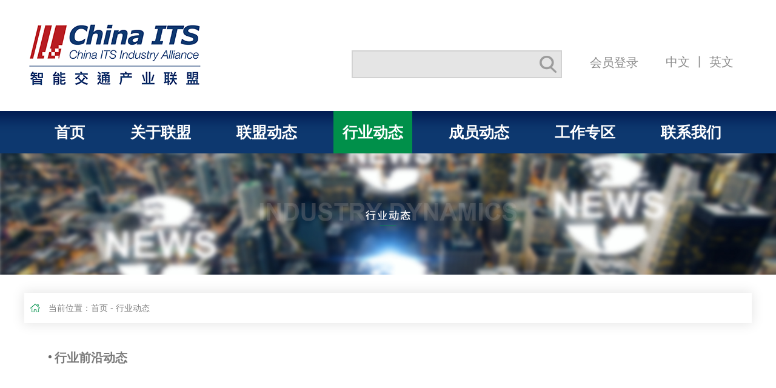

--- FILE ---
content_type: text/html; charset=utf-8
request_url: https://c-its.org.cn/Index/lists/catid/3.html
body_size: 17146
content:
<!DOCTYPE html>
<html>
<head lang="zh-CN">
<meta charset="UTF-8">
<title>行业动态</title>
<meta name="keywords" content="中国智能交通产业联盟">
<meta name="description" content="中国智能交通产业联盟">
<link rel="stylesheet" href="/Public/Home/bootstrap/css/bootstrap.min.css"/>
<link rel="stylesheet" href="/Public/Home/css/style.css"/>
<link rel="stylesheet" href="/Public/Home/css/swiper.min.css"/>
<script type="text/javascript" src="/Public/Home/js/jquery-2.1.1.min.js"></script>
<script type="text/javascript" src="/Public/Home/bootstrap/js/bootstrap.min.js"></script>
<script type="text/javascript" src="/Public/Home/js/commom.js"></script>
<script type="text/javascript" src="/Public/Home/js/swiper.min.js"></script>
</head>
<body>
<div class="innner-top">
    <!-- <div class="content-body">
        <div class="inner-logo">
            <a href="/Index/index.html">
                <img src="/Uploads/Content/2021-06-04/60b9eabd3cb9d.png">
            </a>
        </div>

        <form id="innerSearch" action="/Index/search.html" method="get" class="clearfix">
            <div class="inner-search-body">
                <div class="inner-search">
                    <input type="text" name="keyword" placeholder="请输入关键字">
                    <span class="inner-s">
                        <button class="" type="button">搜索</button>
                    </span>
                </div>
            </div>
        </form>
        
    </div> -->
    <div class="content-body">
        <div class="warp-logo clearfix">
            <!-- <a href="/Index/index.html"><img src="/Uploads/Content/2021-06-04/60b9eabd3cb9d.png"></a> -->
            <a href="/Index/index.html" class="a-logo"><img src="/Public/Home/img/logo.png"></a>
            <div class="right-box clearfix">
                <div class="search">
                    <!-- <div class="in-search" onClick="search()">
                        <img src="/Public/Home/img/search.png">
                    </div> -->
                    <form id="search" class="clearfix" action="/Index/search.html" method="get">
                        <div class="search-body">
                            <div class="h-s">
                                <input type="text" name="keyword">
                                <span class="fdj">
                                    <button class="" type="button">
                                    </button>
                                </span>
                            </div>
                        </div>
                    </form>
                </div>
                <div class="yuyan">
                    <a href="">中文</a>
                    <span>丨</span>
                    <a href="/en/">英文</a>
                </div>
                <!-- <div class="yuyan">
                    <a href="/Index/login.html">登录</a>
                    <span>丨</span>
                    <a href="../en/Index/index.html">注册</a>
                </div> -->
                <div class="login-status">
                                       <a class="hy-login active" href="/Index/login.html">会员登录</a>                </div>
            </div>
        </div>
    </div>
</div>
<div class="inner-head">
    <div class="content-body">
        <ul class="hxjd-nav clearfix">
            <li ><a href="/Index/index.html">首页</a></li>
            <li >
                <a href="/Index/lists/catid/1.html">关于联盟</a>
            </li><li >
                <a href="/Index/lists/catid/2.html">联盟动态</a>
            </li><li class="active">
                <a href="/Index/lists/catid/3.html">行业动态</a>
            </li><li >
                <a href="/Index/lists/catid/4.html">成员动态</a>
            </li><li >
                <a href="/Index/lists/catid/5.html">工作专区</a>
            </li><li >
                <a href="/Index/lists/catid/6.html">联系我们</a>
            </li>        </ul>
        <!-- <div class="yuyan">
            <a href="">中文</a>
            <span>丨</span>
            <a href="../../../../../en/Index/index.html">英文</a>
        </div>
        <div class="login-status">
                      <a class="hy-login active" href="/Index/login.html">会员登录</a>        </div> -->
    </div>
</div>

<div class="inner-page">
    <div class="sbanner">
        <img src="/Uploads/Content/2020-08-31/5f4cd5be03609.jpg">
    </div>
    <div class="content-body">
        <div class="bread-crumb">
            <span class="bc-icon"></span>
            <span>当前位置：</span><a href="/">首页</a> - <a href="/Index/lists/catid/3.html">行业动态</a>        </div>
    </div>
                

    <div class="inner-news-list">
        <div class="content-body">
            <div class="news-list">
              <div class="news-item clearfix">
                    <a href="/Index/show/catid/3/id/2669.html" title="行业前沿动态">
                        <div class="news-item-nr">
                            <div class="news-title">行业前沿动态</div>
                            <p></p>
                        </div>
                        <div class="news-item-rt">
                            <div class="news-time">
                                <span>01-14&nbsp;&nbsp;/</span>
                                <span>2026</span>
                            </div>
                            <a class="news-btn" href="/Index/show/catid/3/id/2669.html" title="行业前沿动态"></a>
                        </div>
                    </a>
                </div><div class="news-item clearfix">
                    <a href="/Index/show/catid/3/id/2666.html" title="行业前沿动态">
                        <div class="news-item-nr">
                            <div class="news-title">行业前沿动态</div>
                            <p></p>
                        </div>
                        <div class="news-item-rt">
                            <div class="news-time">
                                <span>01-07&nbsp;&nbsp;/</span>
                                <span>2026</span>
                            </div>
                            <a class="news-btn" href="/Index/show/catid/3/id/2666.html" title="行业前沿动态"></a>
                        </div>
                    </a>
                </div><div class="news-item clearfix">
                    <a href="/Index/show/catid/3/id/2665.html" title="行业前沿动态">
                        <div class="news-item-nr">
                            <div class="news-title">行业前沿动态</div>
                            <p></p>
                        </div>
                        <div class="news-item-rt">
                            <div class="news-time">
                                <span>01-04&nbsp;&nbsp;/</span>
                                <span>2026</span>
                            </div>
                            <a class="news-btn" href="/Index/show/catid/3/id/2665.html" title="行业前沿动态"></a>
                        </div>
                    </a>
                </div><div class="news-item clearfix">
                    <a href="/Index/show/catid/3/id/2664.html" title="行业前沿动态">
                        <div class="news-item-nr">
                            <div class="news-title">行业前沿动态</div>
                            <p></p>
                        </div>
                        <div class="news-item-rt">
                            <div class="news-time">
                                <span>12-30&nbsp;&nbsp;/</span>
                                <span>2025</span>
                            </div>
                            <a class="news-btn" href="/Index/show/catid/3/id/2664.html" title="行业前沿动态"></a>
                        </div>
                    </a>
                </div><div class="news-item clearfix">
                    <a href="/Index/show/catid/3/id/2649.html" title="行业前沿动态">
                        <div class="news-item-nr">
                            <div class="news-title">行业前沿动态</div>
                            <p></p>
                        </div>
                        <div class="news-item-rt">
                            <div class="news-time">
                                <span>12-17&nbsp;&nbsp;/</span>
                                <span>2025</span>
                            </div>
                            <a class="news-btn" href="/Index/show/catid/3/id/2649.html" title="行业前沿动态"></a>
                        </div>
                    </a>
                </div><div class="news-item clearfix">
                    <a href="/Index/show/catid/3/id/2647.html" title="行业前沿动态">
                        <div class="news-item-nr">
                            <div class="news-title">行业前沿动态</div>
                            <p></p>
                        </div>
                        <div class="news-item-rt">
                            <div class="news-time">
                                <span>12-16&nbsp;&nbsp;/</span>
                                <span>2025</span>
                            </div>
                            <a class="news-btn" href="/Index/show/catid/3/id/2647.html" title="行业前沿动态"></a>
                        </div>
                    </a>
                </div><div class="news-item clearfix">
                    <a href="/Index/show/catid/3/id/2633.html" title="行业前沿动态">
                        <div class="news-item-nr">
                            <div class="news-title">行业前沿动态</div>
                            <p></p>
                        </div>
                        <div class="news-item-rt">
                            <div class="news-time">
                                <span>12-12&nbsp;&nbsp;/</span>
                                <span>2025</span>
                            </div>
                            <a class="news-btn" href="/Index/show/catid/3/id/2633.html" title="行业前沿动态"></a>
                        </div>
                    </a>
                </div><div class="news-item clearfix">
                    <a href="/Index/show/catid/3/id/2632.html" title="行业前沿动态">
                        <div class="news-item-nr">
                            <div class="news-title">行业前沿动态</div>
                            <p></p>
                        </div>
                        <div class="news-item-rt">
                            <div class="news-time">
                                <span>12-11&nbsp;&nbsp;/</span>
                                <span>2025</span>
                            </div>
                            <a class="news-btn" href="/Index/show/catid/3/id/2632.html" title="行业前沿动态"></a>
                        </div>
                    </a>
                </div><div class="news-item clearfix">
                    <a href="/Index/show/catid/3/id/2586.html" title="行业前沿动态">
                        <div class="news-item-nr">
                            <div class="news-title">行业前沿动态</div>
                            <p></p>
                        </div>
                        <div class="news-item-rt">
                            <div class="news-time">
                                <span>11-26&nbsp;&nbsp;/</span>
                                <span>2025</span>
                            </div>
                            <a class="news-btn" href="/Index/show/catid/3/id/2586.html" title="行业前沿动态"></a>
                        </div>
                    </a>
                </div><div class="news-item clearfix">
                    <a href="/Index/show/catid/3/id/2581.html" title="行业前沿动态">
                        <div class="news-item-nr">
                            <div class="news-title">行业前沿动态</div>
                            <p></p>
                        </div>
                        <div class="news-item-rt">
                            <div class="news-time">
                                <span>11-18&nbsp;&nbsp;/</span>
                                <span>2025</span>
                            </div>
                            <a class="news-btn" href="/Index/show/catid/3/id/2581.html" title="行业前沿动态"></a>
                        </div>
                    </a>
                </div><div class="news-item clearfix">
                    <a href="/Index/show/catid/3/id/2580.html" title="行业前沿动态">
                        <div class="news-item-nr">
                            <div class="news-title">行业前沿动态</div>
                            <p></p>
                        </div>
                        <div class="news-item-rt">
                            <div class="news-time">
                                <span>11-14&nbsp;&nbsp;/</span>
                                <span>2025</span>
                            </div>
                            <a class="news-btn" href="/Index/show/catid/3/id/2580.html" title="行业前沿动态"></a>
                        </div>
                    </a>
                </div><div class="news-item clearfix">
                    <a href="/Index/show/catid/3/id/2579.html" title="行业前沿动态">
                        <div class="news-item-nr">
                            <div class="news-title">行业前沿动态</div>
                            <p></p>
                        </div>
                        <div class="news-item-rt">
                            <div class="news-time">
                                <span>11-13&nbsp;&nbsp;/</span>
                                <span>2025</span>
                            </div>
                            <a class="news-btn" href="/Index/show/catid/3/id/2579.html" title="行业前沿动态"></a>
                        </div>
                    </a>
                </div>  
            </div>
            <div class="member-page">
                <nav class="text-center" aria-label="Page navigation">
                    <ul class="pagination">
                          <li class="active"><a>1</a></li> <li><a href="/Index/lists/catid/3/p/2.html">2</a></li><li><a href="/Index/lists/catid/3/p/3.html">3</a></li><li><a href="/Index/lists/catid/3/p/4.html">4</a></li><li><a href="/Index/lists/catid/3/p/5.html">5</a></li><li><a href="/Index/lists/catid/3/p/6.html">6</a></li><li><a href="/Index/lists/catid/3/p/7.html">7</a></li><li><a href="/Index/lists/catid/3/p/8.html">8</a></li><li><a href="/Index/lists/catid/3/p/9.html">9</a></li><li><a href="/Index/lists/catid/3/p/10.html">10</a></li> <li><a aria-label="Next" href="/Index/lists/catid/3/p/2.html"><span aria-hidden="true">下一页</span></a></li>   
                    </ul>
                </nav>
            </div>
        </div>
    </div>
</div>

<div class="foot">
    <!-- <div class="foot-nav">
        <a href="/Index/index.html" class="foot-nav-item">首页</a>
        <a href="/Index/lists/catid/1.html" class="foot-nav-item">关于联盟</a><a href="/Index/lists/catid/2.html" class="foot-nav-item">联盟动态</a><a href="/Index/lists/catid/3.html" class="foot-nav-item">行业动态</a><a href="/Index/lists/catid/4.html" class="foot-nav-item">成员动态</a><a href="/Index/lists/catid/5.html" class="foot-nav-item">工作专区</a><a href="/Index/lists/catid/6.html" class="foot-nav-item">联系我们</a>    </div> -->
    <div class="filing">
      Copyright (c) 2013 www.c-its.org, All Rights Reserved 中国智能交通产业联盟<a href="http://beian.miit.gov.cn/" target="_blank">京ICP备18004720号</a><br>    </div>
    <div class="guanzhu">
        <!-- <span>关注我们</span> -->
        <div class="bdsharebuttonbox">
            <a href="#" class="bds_tsina" data-cmd="tsina"></a>
            <a href="#" class="bds_weixin" data-cmd="weixin"></a>
        </div>
        <script>window._bd_share_config = {
            "common": {
                "bdSnsKey": {},
                "bdText": "",
                "bdMini": "2",
                "bdPic": "",
                "bdStyle": "0",
                "bdSize": "16"
            },
            "share": {},
            "image": {"viewList": ["tsina", "weixin"], "viewText": "分享到：", "viewSize": "16"},
            "selectShare": {"bdContainerClass": null, "bdSelectMiniList": ["tsina", "weixin"]}
        };
        with (document)0[(getElementsByTagName('head')[0] || body).appendChild(createElement('script')).src = 'http://bdimg.share.baidu.com/static/api/js/share.js?v=89860593.js?cdnversion=' + ~(-new Date() / 36e5)];</script>
    </div>
    <div class="jszc">
        技术支持：<a href="http://www.zhongqijueqi.com/" target="_blank">中企崛起</a>
    </div>
</div>
</body>
</html>

--- FILE ---
content_type: text/css
request_url: https://c-its.org.cn/Public/Home/css/style.css
body_size: 34856
content:
@charset "UTF-8";
html, body, div, dl, dt, dd, ul, ol, li, h1, h2, h3, h4, form, input, textarea, p {
    margin: 0;
    padding: 0;
    font-size: 14px;
    font-family: "微软雅黑","sourcehanserifcn-heavy", Arial;
}

html, body {
    color: #333;
}

body {
    background: #fff
}

ul, ol, li {
    list-style: none
}

a {
    color: #333;
    text-decoration: none;
    cursor: pointer;
}

a:hover {
    text-decoration: none;
    color: #00904a;
}

img {
    border: 0
}


.hxjd-nav {
    float: left;
    display: flex;
    justify-content: space-between;
    width: 100%;
}

.hxjd-nav > li {
    position: relative;
    float: left;
    margin-left: 10px;
    z-index: 99;
}


.hxjd-nav > li:first-child:before {
    display: none;
}

.hxjd-nav > li:first-child {
    margin-left: 0;
}

.hxjd-nav > li > a {
    position: relative;
    display: block;
    text-align: center;
    font-size: 1.8em;
    line-height: 70px;
    padding: 0 15px;
    color: #fff;
    text-decoration: none;
    word-break: keep-all;
	font-weight: bold;
}

.hxjd-nav > li > a:hover, .hxjd-nav > li > a:focus, .hxjd-nav > li.active > a, .hxjd-nav > li.open > a {
    background: #00904a;
}

.hxjd-nav > li > a:hover::before, .hxjd-nav > li > a:focus::before, .hxjd-nav > li.active > a:before, .hxjd-nav > li.open > a:before {
    display: block;
}

.hxjd-nav > li.open .erji {
    display: block;
}

.erji {
    position: absolute;
    display: none;
    width: 150px;
    left: -30px;
    top: 54px;
    padding-top: 10px;
    z-index: 9;
}

.erji-nav {
    position: relative;
    background: #fff;
    box-shadow: 0 0 2px 2px #dedede;
    padding: 25px 0 25px 25px;
}

.erji-nav > li {
    float: none;
    margin-bottom: 20px;
}

.erji-nav > li:last-child {
    border-bottom: none;
}

.erji-nav > li > a {
    display: inline-block;
    border: none;
    font-size: 1em;
    color: #666;
    line-height: 26px;
    border-bottom: 1px solid #fff;
}


.erji-nav > li > a:hover {
    color: #dabe61;
    border-bottom: 1px solid #dabe61;
}

.warp1 {
    /* background: url("../img/war1bg.jpg") no-repeat;
    background-size: cover; */
    padding: 40px 0 21px;
}

.warp-logo {
    margin-bottom: 40px;
}
.warp-logo .a-logo{
    float: left;
}

.content-body {
    width: 1200px;
    margin-left: auto;
    margin-right: auto;
}

.content-body:after {
    content: ".";
    display: block;
    height: 0;
    clear: both;
    visibility: hidden
}

.warp-head {
    background: url('../img/navbg.png') repeat-x center;
    padding: 0 20px;
}

.warp-head:after {
    content: '';
    display: block;
    height: 0;
    clear: both;
    visibility: hidden;
}

.right-box {
    float: right;
    width: 660px;
}

.login-status {
    line-height: 70px;
    text-align: right;
    margin-top: 27px;
    margin-right: 30px;
}

.hy-login {
    display: none;
    vertical-align: middle;
    width: 110px;
    line-height: 32px;
    /* background: #ed6c00; */
    border-radius: 32px;
    text-align: center;
    color: #8a8a8a;
    font-size: 1.46em;
}

.hy-login:hover, .hy-login:focus {
    /* color:#fff; */
}

.hy-login.active {
    display: inline-block;
}

.login-do {
   /* display: none;*/
    color: #8a8a8a;
    font-size: 1.46em;
}

.login-do.active {
    display: inline;
}

.login-status {
    float: right;

}

.yuyan {
    float: right;
    line-height: 46px;
    color: #8a8a8a;
    margin-right: 30px;
    margin-top: 39px;
    font-size: 1.46em;
}

.yuyan a {
    color:#8a8a8a;
}

.search {
    float: left;
    position: relative;
    margin-top: 43px;
    z-index: 9;
    border: 2px solid #d2d2d2;
    width: 347px;
}
.search .search-body{
    width: 100%;
    margin-left: 0;
}
/* #search {
    position: absolute;
    display: none;
    right: -20px;
    top: 70px;
}
 */
.search.active #search {
    display: block;
}

.in-search {
    line-height: 70px;
    text-align: center;
    cursor: pointer;
}

.search-body {
    float: left;
    text-align: right;
    margin-left: 20px;
}

.h-s {
    position: relative;
    width: 100%;
    height: 42px;
    display: inline-block;
}

.h-s > input {
    width: 100%;
    height: 100%;
    border-radius: 0;
    border: none;
    color: #333;
    padding-left: 16px;
    outline: none;
    background: #e5e5e5;

}

.h-s > input::-webkit-input-placeholder { /* WebKit, Blink, Edge */
    color: #666;
}

.h-s > input:-moz-placeholder { /* Mozilla Firefox 4 to 18 */
    color: #666;
}

.h-s > input::-moz-placeholder { /* Mozilla Firefox 19+ */
    color: #666;
}

.h-s > input:-ms-input-placeholder { /* Internet Explorer 10-11 */
    color: #666;
}

.fdj {
    position: absolute;
    top: 0;
    right: 0;
    display: inline-block;
    width: 42px;
    height: 42px;

}

.fdj > button {
    outline: none;
    width: 100%;
    height: 100%;
    font-size: 18px;
    line-height: 42px;
    border: none;
    color: #a9a9a9;
    background: url("../img/icon-search.png") no-repeat center;
    border-radius: 0;
    text-align: center;
    padding: 0;
}

/* .fdj > button:hover {
    background: url("../img/search.png") no-repeat center,#e8d68c;
} */

.ld-banner {
    margin-top: 30px;
}

.banner-title {
    position: absolute;
    left: 0;
    bottom: 0;
    width: 100%;
    background-color: rgba(13,56,111,.5);
    background-repeat: no-repeat;
    background-position: left 53px center;
    background-image: url('../img/icon-03.png');
    color: #fff;
    font-size: 1.142em;
    line-height: 50px;
    padding-left: 90px;
}

.ld-banner.swiper-container .swiper-pagination {
    text-align: right;
    padding-right: 50px;
}

.ld-banner.swiper-container .swiper-pagination-bullet {
    opacity: 1;
    background: #fff;
    width: 14px;
    height: 14px;
}

.ld-banner.swiper-container .swiper-pagination-bullet.swiper-pagination-bullet-active {
    background: #00904a;
}

.notice {
    float: right;
    width: 360px;
    /* background: #2495e4; */
}

/* .notice-head-title {
    float: left;
} */

.notice-head-title h4 {
    font-size: 1.966em;
    color: #fff;
    height: 42px;
    line-height: 42px;
}

/* .notice-head-title span {
    color: #fff;
    opacity: .5;
} */

.notice-head {
    position: relative;
    /* padding: 35px 40px; */
    background: #0d386f;
    text-align: center;
}
.notice-head .see-more{
    position: absolute;
    bottom: 0;
    /* transform: rotateY(-50%); */
    right: 18px;
}

.see-more {
    float: right;
    line-height: 40px;
    color: #fff;
}
.see-more:hover {
    color: #fff;
}
.notice-time {
    float: left;
    background: #147ac1;
    padding: 10px 15px;
}

.notice-time p {
    font-size: 1.142em;
    color: #fff;
}

.notice-time span {
    font-size: 1em;
    color: rgba(255,255,255,.5);
}

.notice-msg {
    /* display: table;
    float: left;
    width: 244px;
    height: 70px;
    margin-left: 10px; */
    padding: 8px 0;
}

.notice-msg a {
    /* display: table-cell;
    vertical-align: middle; */
    font-size: 1.3em;
    color: #5f5f5f;
    line-height: 32px;
    max-height: 64px;
    padding-left: 23px;
    background: url('../img/icon-02.png') left 10px no-repeat;
    display: -webkit-box;
    -webkit-box-orient: vertical;
    -webkit-line-clamp: 2;
    overflow: hidden;
}

.notice-item {
    padding: 15px;
    border-top: 1px solid #a0a0a0;
}
.notice-msg:first-child{
    border-top: none;
}

.notice-item:hover .notice-msg a {
    color: #0d386f;
    /* background: #147ac1; */
}

.warp2 {
    padding: 30px 0;
}

.lianmeng {
    float: left;
    padding: 125px 0;
}

.lianmeng-item {
    float: left;
    width: 260px;
    height: 270px;
    position: relative;
    margin-left: 17px;
}
.lianmeng-item a{
    display: block;
    width: 100%;
    height: 270px;
    padding: 55px 0 0 0;
    background-repeat: no-repeat;
    background-position: center;
}

.lianmeng-item:nth-of-type(1) {
    margin-left: 0;
}

.lm-label {
    /* position: absolute;
    top: 0;
    left: 20px;
    width: 80px;
    height: 80px; */
    text-align: center;
    text-align: center;
    font-size: 3.458em;
    line-height: 58px;
    padding: 8px 0 0 0px;
    /* background: #fff; */
    color: #fff;
}

.lm-img {
    text-align: center;
}

.lm-titme {
    /* position: absolute; */
    width: 100%;
    /* height: 150px; */
    /* left: 0; */
    /* bottom: 0; */
}
.lm-titme div{
    padding: 8px 15px 0;
    color: #fff;
    font-size: 2.296em;
    line-height: 30px;
    text-align: center;
}
/* .lm-titme div {
    font-size: 1.285em;
    color: #333;
    text-align: center;
    background: #fff;
    line-height: 42px;
} */

/* .lianmeng-item:nth-of-type(1) .lm-label {
    color: #3c9e6d;
    border: 4px solid #3c9e6d;

}

.lianmeng-item:nth-of-type(2) .lm-label {
    color: #2495e4;
    border: 4px solid #65b5ec;

}

.lianmeng-item:nth-of-type(3) .lm-label {
    color: #ed6c00;
    border: 4px solid #f2984c;

}

.lianmeng-item:nth-of-type(1) .lm-titme {
    background: rgba(60,158,109,.7);
}

.lianmeng-item:nth-of-type(2) .lm-titme {
    background: rgba(101,181,236,.7);
}

.lianmeng-item:nth-of-type(3) .lm-titme {
    background: rgba(242,152,76,.7);
} */

.warp3 {
    background: url("../img/warp3bg.jpg") no-repeat;
    background-size: cover;
    padding: 50px 0;
}

.warp4 {
    background: url("../img/warp4bg.jpg") no-repeat;
    background-size: cover;
    padding: 50px 0;
}

.warp5 {
    padding: 50px 0;
}

.public-bg{
    padding-top: 90px;
    background: none;
    background-image: url('../img/bg-01.png');
    background-repeat: repeat-x;
    background-position: center top;
}
.public-bg.warp2{
    padding-top: 66px;
}

.common-head {
    position: relative;
}
.common-head::before{
    content: " ";
    position: absolute;
    right: 0;
    top: 11px;
    left: 0;
    height: 3px;
    background: #0d386f;
}

.ch-bg {
    font-family: Arial;
    font-size: 1.8em;
    color: #8c8c8c;
    line-height: 1;
    margin-top: 5px;
}

.common-head span {
    position: relative;
    display: inline-block;
    line-height: 1;
    font-size: 1.8em;
    z-index: 9;
    color: #5e5e5e;
    font-weight: bold;
    background: #fff;
    padding-right: 10px;
}

/* .common-head span:before {
    content: '';
    position: absolute;
    display: block;
    width: 40px;
    height: 1px;
    background: #00904a;
    left: 50%;
    margin-left: -20px;
    bottom: 0;
} */

.tab-menu {
    padding-bottom: 15px;
    text-align: center;
}

.tab-menu > span {
    display: inline-block;
    padding: 15px 25px;
    font-size: 1.4em;
    line-height: 1;
    color: #fff;
    background: #aaa;
    cursor: pointer;
    margin-left: 40px;
    border-radius: 15px;
}

.tab-menu > span:first-child {
    margin-left: 0;
}

.tab-menu > span {
}

.tab-menu > span.active, .left-menu > span:hover {
    color: #fff;
    background: #7fbadc;
}

.tab-menu > span.active .list-circle {
    display: inline-block;
}

.w-content {
    width: 100%;
    display: none;
    overflow: hidden;
}
.yh-tab{
    margin-top: 68px;
}
.yh-tab .w-content{
    overflow: visible;
}
.my-wrap {
    margin-top:20px;
}

.active1 {
    display: block;
}

.left-tj {
    float: left;
    width: 42.5%;
    margin-left: 2.5%;
}

.news-tj {
    padding: 30px;
}

.news-time {
    margin-bottom: 15px;
}

.news-time span {
    font-size: 1.714em;
    color: #999;
}

.news-time span + span {
    font-size: 1em;
}

.tj-title {
    font-size: 1.46em;
    line-height: 24px;
    margin-bottom: 10px;
    font-weight: bold;
    color: #0d386f;
    white-space: nowrap;
    overflow: hidden;
    text-overflow: ellipsis;
}

.tj-msg {
    font-size: 1.134em;
    color: #666;
    line-height: 32px;
    height: 96px;
    display: -webkit-box;
    -webkit-box-orient: vertical;
    -webkit-line-clamp: 3;
    overflow: hidden;
    margin-bottom:15px;
}

.tj-img img {
    width: 100%;
}

.tj-more {
    margin-top: 15px;
}

.tj-more-btn {
    display: inline-block;
    width: 130px;
    line-height: 37px;
    background: #2495e4;
    text-align: center;
    font-size: 2em;
    color: #fff;
}

.tj-more-btn:hover {
    color: #fff;
}

.right-list {
    float: left;
    width: 47.5%;
    margin-left: 6.25%;
    border-left: 1px solid #a0a0a0;
}

.news-list {
    padding-left: 40px;
    background: #fff;
}

.news-item {
    box-sizing: border-box;
    padding: 15px 0 5px;
    border-top: 1px solid #a0a0a0;
}

.news-item:first-child{
    border-top: none;
}

/* .news-item-nr {
    float: left;
    width: 405px;
} */

.inner-page .news-item-nr {
    width: 1020px;
}

.news-item-rt {
    float: right;
}

.news-title {
    position: relative;
    font-size: 1.46em;
    line-height: 24px;
    margin-bottom: 15px;
    padding-left:10px;
    font-weight: bold;
    color: #7a7a7a;
    white-space: nowrap;
    overflow: hidden;
    text-overflow: ellipsis;
}

.news-title:before {
    content: '';
    display: block;
    position: absolute;
    width: 5px;
    height: 5px;
    background: #666;
    left: 0;
    top: 8px;
    border-radius: 50%;
}

.news-item-nr p {
    font-size: 1.134em;
    color: #666;
    line-height: 32px;
    height: 96px;
    display: -webkit-box;
    -webkit-box-orient: vertical;
    -webkit-line-clamp: 3;
    overflow: hidden;
}

.news-btn {
    float: right;
    display: inline-block;
    width: 30px;
    height: 17px;
    background: url("../img/news-jt.png") no-repeat;
}

/* .news-item:hover {
    background: #2495e4;
} */

.news-item:hover .news-title {
    color: #0d386f;
}

/* .news-item:hover .news-title:before {
    background: #fff;
}

.news-item:hover .news-item-nr p {
    color: #fff;
}

.news-item:hover .news-time span {
    color: #fff;
}

.news-item:hover .news-btn {
    background: url("../img/news-jt1.png") no-repeat;
}
 */
.ckgd {
    text-align: center;
    margin-top: 30px;
}

.ckgd-more {
    display: inline-block;
    width: 168px;
    line-height: 47px;
    text-align: center;
    font-size: 1.8em;
    background: url('../img/bg-more.png') center no-repeat;
    border-radius: 45px;
    color: #fff;
    -webkit-box-shadow:8px 8px 10px rgba(4, 0, 0, .18);  
    -moz-box-shadow:8px 8px 10px rgba(4, 0, 0, .18);  
    box-shadow:8px 8px 10px rgba(4, 0, 0, .18); 
}

.ckgd-more.more-white {
    color: #fff;
}

.ckgd-more:hover {
    background: #2495e4;
    color: #fff;
    border-color:#2495e4;
}

.alliance-box{
    position: relative;
    margin-top: 25px;
    padding-bottom: 40px;
    /* background: url('../img/bg-02.png') center top no-repeat; */
}
.alliance-box::before{
    content: "　";
    position: absolute;
    left: 0;
    top: 0;
    right: 0;
    z-index: 2;
    display: block;
    width: 100%;
    height: 1px;
    background: #fff;
}
.alliance-item {
    position: relative;
    float: left;
    width: 199px;
    line-height: 100px;
    text-align: center;
    background: #fff;
    /* margin-left: 1px; */
    border-left: 1px solid #7abdec;
    border-top: 1px solid #7abdec;
    /* margin-top: 1px; */
    overflow: hidden;
    z-index: 1;
}

.lishi-box.alliance-box .alliance-item {
    border: 1px solid #f5f5f5;
    width: 199px;
    margin-left: -1px;
    margin-top: -1px;
}

.lishi-box.alliance-box {
    height: 404px;
    overflow-y: auto;
    padding-top: 1px;
    padding-left: 1px;
}

/*定义滚动条高宽及背景 高宽分别对应横竖滚动条的尺寸*/
.lishi-box.alliance-box::-webkit-scrollbar
{
    width: 5px;
    height: 5px;
    background-color: #f5f5f5;
}

/*定义滚动条轨道 内阴影+圆角*/
.lishi-box.alliance-box::-webkit-scrollbar-track
{
    border-radius: 10px;
    background-color: #F5F5F5;
}

/*定义滑块 内阴影+圆角*/
.lishi-box.alliance-box::-webkit-scrollbar-thumb
{
    border-radius: 0;
    background-color: #00904a;
}

.alliance-item:nth-of-type(6n+1) {
    border-left: none;
}

.alliance-item img {
    transition: 0.6s;
}

.alliance-item:hover img {
    transform: scale(1.2);
}

.alliance-zz {
    position: absolute;
    display: none;
    left: 0;
    top: 0;
    width: 100%;
    height:100%;
    line-height: 100px;
    background: rgba(2,144,74,.9);
    font-size: 1.285em;
    color: #fff;
    text-align: center;
    z-index: 1;
}

.alliance-item:hover .alliance-zz {
    display: block;
}

.friend-link {
    /* box-shadow: 0 0 6px 2px #e6e6e6; */
    /* padding: 30px 25px; */
    margin-top: 33px;
    padding: 24px 0 20px 122px;
}

.friend-lin-item {
    display: inline-block;
    white-space: nowrap;
    font-size: 1.3em;
    margin-bottom: 20px;
    /* width: 32%; */
    margin-right: 1.33%;
    /* border-right: 1px solid #ccc; */
    line-height: 1;
    color: #5e5e5e;
    padding-left: 20px;
    background: url('../img/icon-01.png') left center no-repeat;
}

.foot {
    padding: 60px 0;
    background: #0076ba;
}

.foot-nav {
    width: 900px;
    margin-left: auto;
    margin-right: auto;
    text-align: center;
    border-top: 1px solid rgba(255,255,255,.7);
    border-bottom: 1px solid rgba(255,255,255,.7);
}

.foot-nav-item {
    display: inline-block;
    padding: 0 20px;
    font-size: 1em;
    color: #fff;
    line-height: 60px;
}

.foot-nav-item:hover {
    color: #fff;
    font-weight:bold;
}

.filing {
    color: #fff;
    font-size: 1.3em;
    text-align: center;
    margin-top: 20px;
}
.filing a{
    color: #fff;
}

.guanzhu {
    text-align: center;
    margin-top: 15px;
}

.guanzhu > span {
    color: #fff;
    margin-right: 20px;
}

.bdsharebuttonbox {
    position: relative;
    display: inline-block;
    vertical-align: middle;
}
.foot .bdshare-button-style0-16 a,.foot .bdshare-button-style0-16 .bds_more{
    padding: 0;
    margin: 0 10px;
    background-position: center center;
    background-repeat: no-repeat;
    width: 45px;
    height: 45px;
}
.foot .bdshare-button-style0-16 a.bds_weixin{
    background-image: url('../img/fs-icon1.png');
}
.foot .bdshare-button-style0-16 a.bds_tsina{
    background-image: url('../img/fs-icon2.png');
}

.jszc {
    text-align: center;
    color: #fff;
    margin-top: 15px;
    font-size: 1.3em;
}
.jszc a{
    color: #fff;
}

.innner-top {
    /* line-height: 100px; */
    padding-top: 40px;
}

.inner-head {
    background: url('../img/navbg.png') repeat-x center;
}

.inner-logo {
    float: left;
}

#innerSearch {
    float: right;
    width: 318px;
    height: 40px;
}

.inner-search-body {
    position: relative;
    width: 100%;
    height: 100%;
}

.inner-search {
    width: 100%;
    height: 100%;
}

.inner-search input {
    width: 100%;
    height: 100%;
    border-radius: 40px;
    border: 1px solid #eeeeee;
    outline: none;
    padding: 15px;
}

.inner-s {
    position: absolute;
    top: 0;
    right: 0;
    z-index: 9;
}

.inner-s button {
    width: 78px;
    text-align: center;
    line-height: 40px;
    background: #00904a;
    border-radius: 40px;
    border: none;
    color: #fff;
    outline: none;
}

.sbanner {

}

.sbanner img {
    width: 100%;
}

.lmjj {
    background: url("../img/lmjjbg.png") no-repeat center bottom;
    padding: 80px 0 0;
}

.lmjj-left {
    float: left;
    width: 45%;
    background: url("../img/lmjj-leftbg.png") no-repeat center bottom;
    height: 500px;
    background-size: 100%;
}

.lmjj-head {

}

.lmjj-head span {
    font-size: 2.142em;
    font-family: Arial;
    font-weight: bold;
    color: #ccc;
    font-style: italic;
}

.lmjj-head h4 {
    position: relative;
    font-size: 2em;
    padding-bottom: 15px;
    z-index: 1;
}

.lmjj-head h4:before {
    content: '';
    display: block;
    position: absolute;
    width: 170px;
    height: 2px;
    background: rgba(0,144,74,.4);
    left: 0;
    bottom: 0;
}

.lmjj-head h4:after {
    content: '';
    display: block;
    position: absolute;
    width: 111px;
    height: 2px;
    background: rgba(0,144,74,1);
    left: 0;
    bottom: 0;
}

.lmjj-right {
    float: left;
    width: 50%;
    margin-left: 5%;
    background: #f7f7f7;
}

.lmjj-right-head {
    margin-top: 60px;
}

.lmjj-uu {
    display: inline-block;
    background: #00904a;
    padding: 13px 15px;
}

.lmjj-uu h4 {
    font-size: 1.714em;
    color: #fff;
}

.lmjj-uu span {
    font-size: 1em;
    color: #fff;
}

.lmjj-msg {
    font-size: 1.142em;
    color: #666;
    line-height: 30px;
    padding: 70px 90px;
}

.zhangcheng {
    background: url("../img/zhangchengbg.jpg") no-repeat;
    background-size: cover;
    padding: 60px 0;
}

.zhangcheng-head {
    text-align: center;
    margin-bottom: 40px;
}

.zhangcheng-head span {
    font-family: Arial;
    font-size: 2.142em;
    font-weight: bold;
    font-style: italic;
    color: #cccccc;
    margin-bottom: 10px;
}

.zhangcheng-head.zc-white span {
    color: #fff;
}

.zhangcheng-head h4 {
    font-size: 2em;
}

.zhangcheng-head.zc-white h4 {
    font-size: 2em;
    color:#fff;
}

.zc-msg {
    width: 1053px;
    margin-left: auto;
    margin-right: auto;
    // text-align: center;
}

.zc-msg p {
    color: #fff;
    font-size: 1.142em;
    line-height: 30px;
}

.zc-d {
    text-align: center;
}

.zc-down-load {
    position: relative;
    text-align: center;
    display: inline-block;
    padding: 0 25px;
    line-height: 36px;
    background: #00904a;
    color: #fff;
    border-radius: 5px;
    margin-top:40px;
    margin-left: 20px;
}

.zc-down-load:nth-of-type(1) {
    margin-left: 0;
}

.zc-down-load span {
    display: inline-block;
    vertical-align: middle;
    width: 28px;
    height: 28px;
    background: url("../img/down.png") no-repeat;
    margin-left: 10px;
}

.zc-down-load:hover {
    color: #fff;
}

.lishi {
    padding: 60px 0;
}

.bread-crumb {
    line-height: 50px;
    padding-left:10px;
    box-shadow: 0 0 20px 2px #e6e6e6;
    margin-top: 30px;
}

.bc-icon {
    display: inline-block;
    vertical-align: middle;
    width: 16px;
    height: 14px;
    background: url("../img/bc-icon.png") no-repeat;
    margin-top: -2px;
    margin-right: 10px;
}

.bread-crumb span {
    color: #808080;
}

.bread-crumb a {
    color: #808080;
}

.bread-crumb a.active, .bread-crumb a:hover {
    color: #00904a;
}

.inner-news-list {
    margin-top:30px;
}


.member-page {
    margin-top: 30px;
}

.member-page .pagination > li {
}

.member-page .pagination > li > a,
.member-page.pagination > li > span {
    background: #e6e6e6;
    color: #333;
    border-radius: 40px;
    margin-left: 20px;
    border: none;
    padding: 10px 16px;
}

.member-page .pagination > li.active > a,
.member-page.pagination > li.active > span,
.member-page .pagination > li > a:hover,
.member-page.pagination > li > span:hover,
.member-page .pagination > li > a:focus,
.member-page.pagination > li > span:focus {
    color: #fff;
    background-color: #00904a;
}

.news-detail {
    box-shadow: 0 0 20px 2px #e6e6e6;
    margin-top: 30px;
}



.zpj-detail-head {
    text-align: center;
    padding: 65px 0;
}

.zpj-detail-head h4 {
    font-size: 2.14em;
    line-height: 36px;
    margin-bottom: 20px;
}


.shijian {
    margin-bottom: 20px;
}

.shijian span {
    font-size: 1em;
    color: #666;
    line-height: 22px;
    margin-left: 30px;
}

.shijian span:nth-of-type(1) {
    margin-left: 0;
}

.bdsharebuttonbox {
    display: inline-block;
    vertical-align: middle;
}

.detail-content {
    padding: 0 140px 50px;
}

.detail-content p {
    font-size: 1.142em;
    color: #666;
    line-height: 24px;
    text-indent: 2em;
}

.detail-content img {
    max-width: 100%;
}

.prev-next {
    background: #f5f5f5;
    margin-top: 40px;
}

.news-prev {
    float: left;
    color: #666666;
    line-height: 60px;
}

.news-next {
    float: right;
    color: #666666;
    line-height: 60px;
}

.news-prev:hover, .news-next:hover {
    text-decoration: none;
    color: #666;
}

.news-prev:hover span, .news-next:hover span {
    text-decoration: none;
    color: #00904a;
}

.pn-box {
    text-align: center;
}

.back-lst {
    display: inline-block;
    vertical-align: middle;
    width: 150px;
    line-height: 60px;
    color: #fff;
    text-align: center;
    background: #00904a;
}

.back-lst:hover {
    color: #fff;
}

.not-in {
    box-shadow: 0 0 20px 2px #e6e6e6;
    margin-top: 30px;
    padding: 60px;
}

.not-in.on-login {
    /*display: none;*/
}

.not-in h4 {
    font-size: 2.142em;
    font-weight: bold;
    text-align: center;
}

.not-in h4 span {
    color: #00904a;
}

.not-in p {
    width: 416px;
    margin-left: auto;
    margin-right: auto;
    text-align: center;
    font-size: 1.142em;
    line-height: 30px;
    margin-top: 20px;
}

.not-in-cz {
    text-align: center;
    margin-top:20px;
}

.not-in-f {
    display: inline-block;
    width: 180px;
    text-align: center;
    line-height: 50px;
    color: #fff;
    font-size: 1.142em;
    background: #00904a;
    border-radius: 5px;
}

.not-in-f:hover {
    color: #fff;
}

.not-in-login {
    display: inline-block;
    width: 180px;
    text-align: center;
    line-height: 50px;
    color: #fff;
    font-size: 1.142em;
    background: #ed6c00;
    border-radius: 5px;
    margin-left:20px;
}

.not-in-login:hover {
    color: #fff;
}

.gzz-box {
    margin-top: 30px;
}

.gzz-item {
    position: relative;
    float: left;
    width: 48.5%;
    margin-left: 1.5%;
    margin-bottom:20px;
    cursor: pointer;
}

.gzz-item:nth-of-type(2n+1) {
    margin-left: 0;
}

.gzz-item h4 {
    text-align: center;
    font-size: 1.285em;
    color: #666;
    line-height: 70px;
    background: #f5f5f5;
}

.gzz-msg {
    border: 1px solid #e5e5e5;
    height: 200px;
    overflow-y: auto;
    padding: 20px;
    font-size: 1em;
    color: #666;
    line-height: 24px;
}

.work-in-btn {
    position: absolute;
    display: inline-block;
    width: 120px;
    text-align: center;
    line-height: 34px;
    color: #fff;
    font-size: 1.142em;
    background: #00904a;
    border-radius: 5px;
    right: 20px;
    bottom: 20px;
    z-index: 9;
}

.work-in-btn:hover {
    color: #fff;
}

.gongzuozu-box {
    margin-top: 30px;
}

.on-login .gzz-item:hover h4 {
    background: #2495e4;
    color: #fff;
}

/*.on-login .gzz-item:hover .work-in-btn {*/
    /*display: inline-block;*/
/*}*/

.gongzuozu-item {
    float: left;
    width: 49%;
    height: 427px;
    margin-left: 2%;
    box-shadow: 0 0 20px 2px #e6e6e6;
    margin-bottom: 40px;
}

.gongzuozu-item:nth-of-type(2n+1) {
    margin-left: 0;
}

.gongzuozu-head {
    height: 60px;
    background: #f5f5f5;
}

.gongzuozu-head span {
    position: relative;
    display: inline-block;
    width: 180px;
    line-height: 67px;
    text-align: center;
    margin-top: -7px;
    font-size: 1.285em;
    color: #fff;
    margin-left: 17px;
}

.gongzuozu-item:nth-of-type(1) .gongzuozu-head span {
    background: #00904a;
}

.gongzuozu-item:nth-of-type(2) .gongzuozu-head span {
    background: #2495e4;
}

.gongzuozu-item:nth-of-type(3) .gongzuozu-head span {
    background: #f4624a;
}

.gongzuozu-item:nth-of-type(4) .gongzuozu-head span {
    background: #ed6c00;
}

.gongzuozu-head span:before {
    display: block;
    content: '';
    position: absolute;
    width: 0;
    height: 0;
    border-width: 0 0 7px 6px;
    border-style: solid;

    left: -6px;
    top: 0;
    z-index: 9;
}

.gongzuozu-item:nth-of-type(1) .gongzuozu-head span:before {
    border-color: transparent transparent #006b37;
}

.gongzuozu-item:nth-of-type(2) .gongzuozu-head span:before {
    border-color: transparent transparent #005fa2;
}

.gongzuozu-item:nth-of-type(3) .gongzuozu-head span:before {
    border-color: transparent transparent #ca2e15;
}

.gongzuozu-item:nth-of-type(4) .gongzuozu-head span:before {
    border-color: transparent transparent #b45404;
}

.gongzuozu-head span:after {
    display: block;
    content: '';
    position: absolute;
    width: 0;
    height: 0;
    border-width: 0 7px 6px 0;
    border-style: solid;
    border-color: transparent transparent #006b37;
    right: -6px;
    top: 0;
    z-index: 9;
}

.gongzuozu-item:nth-of-type(1) .gongzuozu-head span:after {
    border-color: transparent transparent #006b37;
}

.gongzuozu-item:nth-of-type(2) .gongzuozu-head span:after {
    border-color: transparent transparent #005fa2;
}

.gongzuozu-item:nth-of-type(3) .gongzuozu-head span:after {
    border-color: transparent transparent #ca2e15;
}

.gongzuozu-item:nth-of-type(4) .gongzuozu-head span:after {
    border-color: transparent transparent #b45404;
}

.zuzhang {
    margin: 20px 17px;
}

.zuzhang-tx {
    float: left;
    width: 120px;
    height: 120px;
    line-height: 24px;
    background: #e5e5e5;
    text-align: center;
    padding-top: 35px;
    box-shadow: 8px 8px 0 #d4d4d4;
}

.zuzhang-right {
    float: right;
    width: 405px;
    border: 1px solid #e5e5e5;
}

.fzz.zuzhang-right {
    padding: 25px 0 25px 80px;
}

.zzr-name {
    text-align: center;
    line-height: 120px;
    font-size: 1.714em;
}

.fzz-danwei {
    font-size: 1.142em;
    color: #666;
    margin-bottom: 15px;
}

.fzz-danwei:last-of-type {
    margin-bottom: 0;
}

.fzz-danwei span {
    display: inline-block;
    width: 15px;
    height: 15px;
    background: url("../img/xingxing.png") no-repeat;
}

.ul-gonggao {
    padding: 0 17px;
}

.ul-gonggao li {
    line-height: 60px;
    border-bottom: 1px dashed #e5e5e5;
}

.ul-gonggao li:last-of-type {
    border-bottom: 0;
}

.ul-gonggao li a {
    font-size: 1em;
    color: #666;
}

.ul-gonggao li a .dian {
    display: inline-block;
    vertical-align: middle;
    width: 7px;
    height: 7px;
    border-radius: 50%;
    background: #ccc;
    margin-right: 10px;
}

.ul-gonggao li a .gg-time {
    float: right;
    color: #999;
}

.ul-gonggao li:hover a {
    color: #00904a;
}

.ggz-more {
    float: right;
    line-height: 60px;
    margin-right: 17px;
    color: #666;
}

.down-ggg {
    float: right;
    display: inline-block;
    vertical-align: middle;
    width: 28px;
    height: 28px;
    background: url("../img/down1.png") no-repeat;
    margin-top: 18px;
    margin-right: 10px;
}

.ul-gonggao li a:hover .down-ggg{
    background: url("../img/down.png") no-repeat;
}

.tp-radius {
    border-left: 1px solid #a9a9a9;
    margin-left: 10px;
    padding: 0 10px;
}

.tp-radius.doing {
    border-color: #00904a;
}

.tp-radius.doing {
    color: #00904a;
}

.tp-radius.done {
    border-color: #999;
}

.tp-radius.done {
    color: #999;
}

.toupiao-box {
    box-shadow: 0 0 20px 2px #e6e6e6;
    margin-top:30px;
    padding: 30px;
    margin-bottom: 40px;
}

.toupiao-box > h4 {
    font-size: 2.142em;
    text-align: center;
    padding: 30px;
}

#touPiao {
    width: 700px;
    margin-left: auto;
    margin-right: auto;
}

.tp-radio {
    padding: 20px;
}

.liyou {

}

.liyou textarea {
    width: 100%;
    height: 150px;
    padding: 20px;
    resize: vertical;
    border: 1px solid #e5e5e5;
    border-radius: 6px;
    outline: none;
}

.tp-tj {
    margin-top: 30px;
    text-align: center;
}

.tp-tj-btn {
    width: 120px;
    text-align: center;
    line-height: 34px;
    color: #fff;
    font-size: 1.142em;
    background: #00904a;
    border-radius: 5px;
    right: 20px;
    bottom: 20px;
    outline: none;
    border: none;
    z-index: 9;
}

.tp-tj-btn:hover {
    color: #fff;
}

.lianxi {
    margin-top: 30px;
}

.ditu {

}

.ditu img {
    width: 100%;
}

.lianxi-msg {
    margin-top:30px;
    padding: 30px 0;
}

.lxxx {
    margin-top: 25px;
}

.lxxx-item {
    color: #666;
    margin-bottom: 10px;
}

.lxxx-item span {
    margin-right: 10px;
}

.lxwm-msg {
    float: left;
}


.leave-msg {
    width: 100%;
}

.mail-group {
    margin-bottom: 20px;
}

.in-group {
    float: left;
    width: 48%;
    height: 45px;
}

.in-group:nth-child(2) {
    margin-left: 4%;
}

.in-group input {
    width: 100%;
    height: 100%;
    background: #f9f9f9;
    border: 1px solid #e6e6e6;
    border-radius: 6px;
    padding: 0 10px;
    color: #808080;
    outline: none;
}

.text-group {
    width: 100%;
}

.text-group textarea {
    width: 100%;
    height: 100%;
    background: #f9f9f9;
    border: 1px solid #e6e6e6;
    border-radius: 6px;
    padding: 10px;
    color: #808080;
    resize: vertical;
    min-height: 150px;
    outline: none;
    color: #808080;
}

.sm-btn {
    width: 200px;
    line-height: 50px;
    background: #00923f;
    color: #fff;
    border: none;
    border-radius: 6px;
    outline: none;
}

.cz-btn:hover {
    color: #fff;
}


.right-leave {
    float: right;
    width: 720px;
}

.login-box {
    display: table;
    width: 100%;
    height: 535px;
}

.box-cell {
    display: table-cell;
    vertical-align: middle;
}

.login {
    width: 430px;
    margin-left: auto;
    margin-right: auto;
}

.login-title {
    text-align: center;
    margin-bottom:30px;
}

.login-title span {
    position: relative;
    font-size: 2em;
    padding: 5px;
}

.login-title span:before {
    position: absolute;
    content: '';
    display: block;
    width: 26px;
    height: 2px;
    background: #00904a;
    bottom: 0;
    left: 50%;
    margin-left: -13px;
}

.login-group {
    margin-bottom: 20px;
}

.login-group:after {
    content: ".";
    display: block;
    height: 0;
    clear: both;
    visibility: hidden
}

.login-label {
    float: left;
    width: 80px;
    font-size: 1.142em;
    line-height: 50px;
}

.login-input {
    float: left;
    width: 350px;
    height: 50px;
}

.login-input input {
    width: 100%;
    height: 100%;
    border: 1px solid #eee;
    background: #f9f9f9;
    line-height: 50px;
    padding-left: 15px;
    border-radius: 6px;
    font-size: 1.142em;
}

.login-input button {
    width: 100%;
    height: 100%;
    line-height: 50px;
    text-align: center;
    font-size: 1.142em;
    color:#fff;
    background: #00904a;
    border: none;
    border-radius: 6px;
    outline: none;
}

.gonggao-box {
    margin-top: 40px;
}

.lm-chengyuan {
    margin-top: 40px;
}

.tian-btn-box {
    text-align: center;
    margin-bottom: 40px;
}

.tp-detail {
    width: 500px;
    margin-left: auto;
    margin-right: auto;
    margin-top: 50px;
}

.tp-tongyi {
    margin-bottom: 30px;
}

.tp-tongyi:after {
    content: ".";
    display: block;
    height: 0;
    clear: both;
    visibility: hidden
}

.toupiao-label {
    float: left;
    width: 100px;
    line-height: 40px;
    font-size: 1.142em;
    color: #4c4c4c;
    text-align: right;
    padding-right: 10px;
}

.tp-d-tiao {
    position: relative;
    float: left;
    width: 340px;
    background: #e5e5e5;
    height: 20px;
    margin-top: 10px;
    border-radius: 30px;
}

.tp-tongyi .zhanbi {
    position: absolute;
    height: 100%;
    left: 0;
    top: 0;
    background: #2495e4;
    border-radius: 30px;
}

.tp-tongyi.tp-butongyi .zhanbi {
    background: #f32003;
}

.tp-tongyi.tp-qiquan .zhanbi {
    background: #ed6c00;
}

.wei-label {
    float: left;
    width: 60px;
    line-height: 40px;
    padding-left: 20px;
}


@media screen and (max-width: 1366px) {
    .back-top {
        right: 5px;
    }
}

--- FILE ---
content_type: application/javascript
request_url: https://c-its.org.cn/Public/Home/js/commom.js
body_size: 10382
content:
$(window).scroll(function(){
    jtScol()
});
//产品推荐滚动
function jtScol(){
    var lmScolHeight = $(".sbanner").height() + 100;
    var scrollHeight = $(window).scrollTop();
    if(scrollHeight >= lmScolHeight){
        $(".left-menu.ttjj").addClass("menu-fixed");
    } else{
        $(".left-menu").removeClass("menu-fixed");
    }
};

var allWidth;
//语言
function yuyan() {
    var yyNav = $(".lg-list");
    if (yyNav.css("display") == "none") {
        yyNav.css("display", "block");
    } else {
        yyNav.css("display", "none");
    }
}
//二级菜单
window.onresize = function () {
    var allWidth = $(window).width();
    if (allWidth < 992) {
        $(".hxjd-nav li").each(function () {
            if ($(this).children().length > 1) {
                $(this).find("a")[0].href = "#";
            }
        })
    }
    if (allWidth > 992) {
        $(".hxjd-nav").css("width", "auto")
    } else {
        $(".hxjd-nav").css("width", "0")
    }

    if (allWidth > 992) {
        $(".menu-list").css("width", "249px")
    } else {
        $(".menu-list").css("width", "0")
    }
}

window.onscroll=function(){
    var winPos = $(window).scrollTop();
    if(winPos>500){
        $(".back-top").css("display","block");
    } else {
        $(".back-top").css("display","none");
    }
};


function myNav(e) {
    var akpsNav = $(".menu-switch");
    if (akpsNav.hasClass("s-open")) {
        akpsNav.removeClass("s-open").addClass("s-close");
        $(".hxjd-nav").animate({"width": "100%"})

    } else {
        akpsNav.removeClass("s-close").addClass("s-open");
        $(".hxjd-nav").animate({"width": "0"})
    }
    if (e && e.stopPropagation) {
        e.stopPropagation();
    }
    else {
        window.event.cancelBubble = true;
    }

};
$(function () {
    var winWidth = $(window).width();
    if (winWidth < 992) {
        $(".hxjd-nav li").each(function () {
            if ($(this).children().length > 1) {
                $(this).find("a")[0].href = "#";
            }
        })
    }
    $(".hxjd-nav > li").has("ul").find("span").css("display", "inline-block");
    if (winWidth > 768) {
        $(".hxjd-nav > li").mouseover(function () {
            $(this).addClass("open");
        }).mouseout(function () {
            $(this).removeClass("open");
        })
    } else {
        $(".hxjd-nav > li > a").click(function () {
            var son = $(this).parent();
            if (son.is(".open")) {
                $(this).parent().removeClass("open")
            } else {
                son.addClass("open").siblings().removeClass("open");
            }
        })
    }

//            $(document).bind("click", function (e) {
//                var target = $(e.target);
//                if (target.closest(".nav-list").length == 0) {
//                    $(".hxjd-nav").animate({"width": "0"})
//                    $(".menu-switch").removeClass("s-close").addClass("s-open");
//                }
//            });
});

function cebian() {
    var cebian = $(".cebian");
    if (cebian.hasClass("active")) {
        cebian.removeClass("active");
        $(".menu-list").animate({"width":0});
        $(".detail-menu").animate({"width":0});


    } else {
        cebian.addClass("active");
        $(".menu-list").animate({"width":"249px"});
        $(".detail-menu").animate({"width":"260px"});
    }
}

$(function () {
    var winWidth = $(window).width();
    var winHeight = $(window).height();
	//产品推荐
	$(".menu-list > li > a").click(function () {
		$(this).parent().addClass("active").siblings().removeClass("active");
    });
    /*锚点动效*/
    $('.menu-list li a').click(function() {
        if (location.pathname.replace(/^\//, '') == this.pathname.replace(/^\//, '') && location.hostname == this.hostname) {
            var $target = $(this.hash);
            $target = $target.length && $target || $('[name=' + this.hash.slice(1) + ']');
            if ($target.length) {
                var targetOffset = $target.offset().top;
                $('html,body').animate({
                        scrollTop: targetOffset
                    },
                    500);
                return false;
            }
        }
    });

    //tab切换
    $(".tab-menu li").click(function () {
        $(this).addClass("active");
        $(this).siblings().removeClass("active");
        $(".w-content").eq($(".tab-menu li").index(this)).addClass("active1").siblings().removeClass("active1");
    });
    //选择年份
    $(".select_box").click(function(event){
        event.stopPropagation();
        $(this).find(".option").toggle();
        $(this).parent().siblings().find(".option").hide();
    });
    $(document).click(function(event){
        var eo=$(event.target);
        if($(".select_box").is(":visible") && eo.attr("class")!="option" && !eo.parent(".option").length)
            $('.option').hide();
    });
    /*赋值给文本框*/
    $(".option a").click(function(){
        var value=$(this).text();
        $(this).parent().siblings(".select_txt").text(value);
        $("#select_value").val(value)
    });

    $(".wy-type .option a").click(function(){
        var value=$(this).text();
        $(this).parent().siblings(".select_txt").text(value);
        $("#wuye").val(value);
    });


    //视频播放
    $(".true-video").click(function () {
        var videoWidth = $(window).width();
        var videoHeight = $(window).height();
        $(this).addClass("active").css({"width":videoWidth,"height":videoHeight});
        $(this).parent().parent().css("z-index","99");
    });

    $(".video-close").click(function (e) {
        $(".true-video").removeClass("active").css({"width":"100%","height":"100%"});
        $(".ft-video-item").css("z-index","9");
        e.stopPropagation();
    })

    $(window).keydown(function (event) {
        if (event.keyCode == 27) {
            $(".true-video").removeClass("active").css({"width":"100%","height":"100%"});
            $(".ft-video-item").css("z-index","9");
        }
    });

    var videos = document.getElementsByTagName('video');
    for (var i = videos.length - 1; i >= 0; i--) {
        (function(){
            var p = i;
            videos[p].addEventListener('play',function(){
                pauseAll(p);
            })
        })()
    }
    function pauseAll(index){
        for (var j = videos.length - 1; j >= 0; j--) {
            if (j!=index) videos[j].pause();
        }
    };

    $(".yindao").css({"width":winWidth,"height":winHeight});

    $(".zyzj-item").hover(function () {
        $(this).find(".zyzj-title").removeClass("yinc").addClass("chux");
    },function () {
        $(this).find(".zyzj-title").removeClass("chux").addClass("yinc");
    });

    $(".back-top").click(
        function(){
            document.body.scrollTop = document.documentElement.scrollTop = 0;
        }
    );

    $(".inner-menu-list li").click(function () {
        $(this).addClass("active").siblings().removeClass("active");
    })

    $(".erji-menu-list").each(function () {
        if($(this).children().length < 1){
            $(this).parent().parent().css("height","45px");
            $(this).parent().parent().find("a")[0].href = "###";
            $(this).remove();
        }
    });

    $(window).load(function () {
        $(".ckxq-btn").each(function () {
            var detailHeight = $(this).parent().parent().find(".content-detail").height();
            if (detailHeight < 300) {
                $(this).parent().remove()
            }
        })
    })




    $(".detail-zd .ckxq-btn").click(function () {
        var detailHeight = $(this).parent().parent().find(".content-detail").height() + 80;
            if($(this).hasClass("active")){
                $(this).removeClass("active");
                $(this).find(".in-text").text("查看详细");
                $(this).parent().parent().animate({"height":"300px"});
            } else {
                $(this).parent().parent().animate({"height":detailHeight});
                $(this).addClass("active");
                $(this).find(".in-text").text("收起");

            }
    });


    $(".wenti-item .ckxq-btn").click(function () {
        var detailHeight = $(this).parent().parent().find(".content-detail").height() + 80;
        if($(this).hasClass("active")){
            $(this).removeClass("active");
            $(this).find(".in-text").text("查看详细");
            $(this).parent().parent().animate({"height":"260px"});
        } else {
            $(this).parent().parent().animate({"height":detailHeight});
            $(this).addClass("active");
            $(this).find(".in-text").text("收起");

        }
    });

    var bCont = null;
    $('.web-mod-08 .box .b-title').click(function(){
        $(this).parents('.box').addClass("active").siblings().removeClass("active")
        bCont = $(this).siblings('.b-cont');
        $(this).addClass('current').parents('.box').siblings('.box').find('.b-title').removeClass('current');
        $(this).parents('.box').siblings('.box').find('.b-cont').slideUp();

        if(bCont.is(":hidden")) {
            $(this).children('.t-more').find('img').attr('src','images/img-18.png').parents('.box').siblings('.box').find('img').attr('src','images/img-19.png');
            bCont.slideDown();
        } else {
            $(this).removeClass('current');
            $(this).parents('.box').removeClass("active")
            $(this).children('.t-more').find('img').attr('src','images/img-19.png');
            bCont.slideUp();
        }
    });

    $(".tab-menu > span").click(function () {
        $(this).addClass("active");
        $(this).siblings().removeClass("active");
        $(".w-content").eq($(".tab-menu > span").index(this)).addClass("active1").siblings().removeClass("active1");
    });

})

function search() {
    var ifActive = $(".in-search").parent().hasClass("active");
    if (ifActive) {
        $(".in-search").parent().removeClass("active");
    } else {
        $(".in-search").parent().addClass("active");
    }
}
